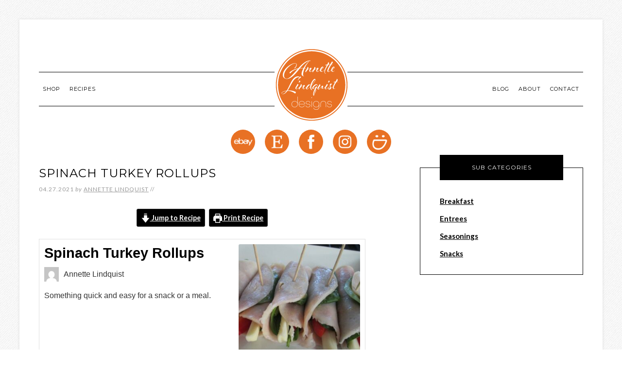

--- FILE ---
content_type: text/css
request_url: https://annettelindquist.com/wp-content/themes/modern-studio-pro/custom.css?ver=2023-03-15_11-59-57
body_size: 817
content:
/*
Name: Annette Lindquist designs
URI: https://annettelindquist.com
Author: Westwords Consulting, LLC
Author URI: https://westwordsconsulting.com
Version: 1.0
*/

.site-container																			{ padding: 20px 40px 100px; }
.genesis-nav-menu a																		{ padding: 29px 8px; font-size: 11px; }
.after-header-widget																	{ margin: -50px 0 20px 0; }
#social-icons																			{ text-align: center; }
#social-icons .social-icon																{ margin-right: 20px; border: 0; background-color: #e87124; border-radius: 50px; display: inline-block; width: 50px; height: 50px; }
#social-icons .social-icon:hover														{ background-color: black; }
#social-icons a:last-child																{ margin-right: 0; }
#social-icons .social-icon img															{ width: 50px; height: 50px; }
.entry-header																			{ text-align: left; }
.after-entry a, .after-entry a:hover, .archive-description a, .archive-description a:hover, .author-box a, .author-box a:hover, .breadcrumb a, .breadcrumb a:hover, .comment-respond a, .comment-respond a:hover, .entry-comments a, .entry-comments a:hover, .entry-content a, .entry-content a:hover, .footer-widgets a, .footer-widgets a:hover, .pagination a, .pagination a:hover, .sidebar a, .sidebar a:hover, .site-footer a, .site-footer a:hover, .sticky-message a, .sticky-message a:hover { border: 0; }
.site-inner a																			{ text-decoration: underline; }
.qty																					{ padding: 5px; height: 37px; }
.archive-description, .author-box, .breadcrumb											{ margin-bottom: 50px; padding-bottom: 0; }
.link-category-heading																	{ background-color: #e87124; border-radius: 10px 10px 0 0; }
.link-category-heading h2																{ color: white; }

.links_wrapper .pp-content-post															{ border-bottom: 1px solid #e87124; padding: 0 0 2px 0; }
.links_wrapper .pp-content-post .pp-content-body										{ padding: 0 0 5px 0; }
.links_wrapper .pp-post-last															{ border-bottom: none !important; }
.link_wrapper,
.link_wrapper_featured																	{ display: flex; align-items: center; }
.link_wrapper .link_image																{ margin-right: 20px; width: 25%; }
.link_wrapper .link_content																{ width: 75%; }
.link_wrapper_featured .link_image														{ margin-right: 20px; width: 150px; }
.link_wrapper .link_image img,
.link_wrapper_featured .link_image img													{ margin: 0; }
.link_wrapper .link_description															{ line-height: 1.25rem; }
.link_wrapper .link_title																{ font-size: 1.25rem; line-height: 1.5rem; }
.link_wrapper_featured .link_title h2													{ margin-bottom: 0; text-transform: none; }
.link_wrapper_featured .link_content													{ width: 75%; }
.pp-content-grid-empty																	{ display: none; }

/* Woocommerce */
#coupon_code																			{ width: 150px; }
.wc_payment_methods .wc_payment_method													{ list-style-type: none; }
.woocommerce .woocommerce-ordering select,
.woocommerce div.product form.cart .variations select									{ padding: 10px; }
.woocommerce .count																		{ background: transparent; }
.woocommerce .button																	{ background-color: #e87124 !important; border: 1px solid transparent !important; }
.woocommerce .button:focus,
.woocommerce .button:hover																{ background-color: white !important; border: 1px solid #e87124 !important; color: #e87124 !important; }



@media only screen and (max-width: 700px) {
.site-container																			{ padding: 20px 5px 100px; }
.link_wrapper_featured																	{ display: block; }
.link_wrapper_featured .link_image,
.link_wrapper_featured .link_content													{ width: 100%; }
}


@media only screen and (max-width: 410px) {
#social-icons .social-icon																{ width: 30px; height: 30px; }
#social-icons .social-icon img															{ width: 30px; height: 30px; }
}